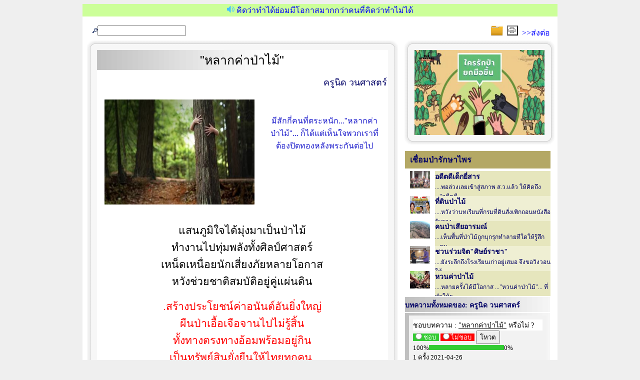

--- FILE ---
content_type: text/html; charset=windows-874
request_url: http://lookforest.com/00_newlook/article_person.php?id_send=739
body_size: 7169
content:



<!DOCTYPE html PUBLIC "-//W3C//DTD XHTML 1.0 Transitional//EN" "http://www.w3.org/TR/xhtml1/DTD/xhtml1-transitional.dtd">
<html xmlns="http://www.w3.org/1999/xhtml">
<head>
<meta http-equiv="Content-Type" content="text/html; charset=windows-874" />

<meta http-equiv="Content-Type" content="text/html; charset=utf-8" />
<meta name="AUTHOR" content="Look Forest Group">
<meta name="KEYWORDS" content="วนศาสตร์, ป่าไม้, อนุรักษ์, ทรัพยากร, สมาคม, สมาคมศิษย์เก่าวนศาสตร์, ธรรมชาติ, ความหลากหลาย, ทางชีวภาพ, bio, biodiveristy, forestry alumni, forestry">
<meta name="DESCRIPTION" content="กลุ่มสมาชิกที่สนใจการพัฒนาด้านป่าไม้ สิ่งแวดล้อม การจัดทำสื่อสร้างสรรค์ การถ่ายภาพธรรมชาติ">

<! link rel="stylesheet" href="indexstyle.css" type="text/css" />
<link rel="stylesheet" href="global.css" type="text/css" />

<title>Look Forest Group</title>

<script language="JavaScript1.2" type="text/javascript">
function disableselect(e){
return false
}
function reEnable(){
return true
}
//if IE4+
document.onselectstart=new Function ("return false")
//if NS6
if (window.sidebar){
document.onmousedown=disableselect
document.onclick=reEnable
}


</script>

<script>
<!--
//Hide URL Script

function hidestatus() { 
window.status=''; 
return true; 
} 
document.onmouseover = hidestatus; 
document.onmousedown = hidestatus; 
document.onmouseout = hidestatus;

<!--
//Disable right mouse click Script
//By Maximus (maximus@nsimail.com) w/ mods by DynamicDrive
//For full source code, visit http://www.dynamicdrive.com

var message="Function Disabled!";

function clickIE4(){
if (event.button==2){
alert(message);
return false;
}
}

function clickNS4(e){
if (document.layers||document.getElementById&&!document.all){
if (e.which==2||e.which==3){
alert(message);
return false;
}
}
}

if (document.layers){
document.captureEvents(Event.MOUSEDOWN);
document.onmousedown=clickNS4;
}
else if (document.all&&!document.getElementById){
document.onmousedown=clickIE4;
}

//document.oncontextmenu=new Function("alert(message);return false")
document.oncontextmenu=new Function(";return false")

// --> 
</script>

<style type="text/css">
<!--
body {
	background-color: #EFEFEF;
}
-->
</style>


</head>

<body>



<div id="container">
<!============================>

<!==> 
<div style="width:950px;overflow:hidden;">
<table border="0" cellpadding="0" cellspacing="0"  id="content_frame" nowrap="nowrap" >
	<tr>
	<td colspan="2">&nbsp;<br>

	<div style="float:left;margin-left:20px;">	
                        <form action="article_person_all.php?f_search=" method="post" name="f1">
                            <img src="module/photo/album/images/search_g.gif" border="0"/><input name="f_search" type="text" id="f_search" value="" size="20" />
						</form>
	</div>	

	<div style="float: right;margin-right:20px;">	

<a href='menu/menu_tab/menu_tab_artcile.php' class='style1' target='_self'><img src='images/icons/folder1.jpg' width=25 height=20 border=0 title='คอลัมน์บทความ'></a>&nbsp;&nbsp;<input type="submit" id="Button1" onclick="window.print();return false;" name="Button1" value="" style="width:22px;height:20px;background-image:url(print_icon.jpg);" >&nbsp;	
<a href="article_person.php?id_send=739&forward=ok" class="style1">>>ส่งต่อ</a>	

</div>	


</td>
</tr> 
<div style=" text-align:center; background-color: #CF9; color: #00F">


<img src="module/person/images/speaker-256.gif" width=15  />
  คิดว่าทำได้ย่อมมีโอกาสมากกว่าคนที่คิดว่าทำไม่ได้
</div>

<tr>
<td>

</td>
</tr>



<tr>
<td width="630" valign="top" style="overflow:hidden;">
<!===============Main Left TD ===================>
  <table border="0" cellpadding="0" cellspacing="0" id="tab7" style="width:630px;">
    <tr>
      <td id="tab7_topLeft">&nbsp;</td>
      <td id="tab7_topBorder">&nbsp;</td>
      <td id="tab7_topRight">&nbsp;</td>
    </tr>
    <tr>
      <td id="tab7_leftBorder">&nbsp;</td>
      <td id="tab7_text">
<!+++++++++++++++++++++++++++++++++++++++++>	  



<div  style="width:580px;margin:10px 0px 10px5px;text-align:center;font-size:25px;background-image:url(images/bg/grey_white335.gif);background-repeat: repeat-y">
&quot;หลากค่าป่าไม้&quot;</div>

<div  style="width:580px;margin:10px 10px 20px 0px;text-align:right;font-size:18px;">
<a href="article_person_all.php?f_search=ครูนิด วนศาสตร์" target="_self" class="style3">
ครูนิด วนศาสตร์</a></div>
<div id="left" style="margin-left:10px;">
	<div style="float:left;width:330px;margin-left:5px;">
	<img src='http://lookforest.com/00_newlook/images/article_pict/art_739_2601.jpg' width='300' height='210' >	</div !pictquote>

	<div style="float:left;width:220px;color:#1a1acb;text-align:center;margin-top:30px; \">
	มีสักกี่คนที่ตระหนัก..."หลากค่าป่าไม้"... ก็ได้แต่เห็นใจพวกเราที่ต้องปิดทองหลังพระกันต่อไป	</div !pictquote>
</div>

<div  style="width:580px;margin:0px 0px 10px 0px; " !filler>&nbsp;</div !filler>

<div  style="width:580px;margin:0px 0px 10px 0px; ">
<p>
<p class="MsoNormal" align="center" style="margin-bottom: 0in; text-align: center; line-height: normal; background-image: initial; background-position: initial; background-size: initial; background-repeat: initial; background-attachment: initial; background-origin: initial; background-clip: initial;"><span style="font-family: &quot;TH Sarabun New&quot;, sans-serif; font-size: 16pt;">แสนภูมิใจได้มุ่งมาเป็นป่าไม้</span><br><span style="font-family: &quot;TH Sarabun New&quot;, sans-serif; font-size: 16pt;">ทำงานไปทุ่มพลังทั้งศิลป์ศาสตร์</span><br><span style="font-family: &quot;TH Sarabun New&quot;, sans-serif; font-size: 16pt;">เหน็ดเหนื่อยนักเสี่ยงภัยหลายโอกาส</span><br><span style="font-family: &quot;TH Sarabun New&quot;, sans-serif; font-size: 16pt;">หวังช่วยชาติสมบัติอยู่คู่แผ่นดิน</span></p>

<p class="MsoNormal" align="center" style="margin-bottom: 0in; text-align: center; line-height: normal; background-image: initial; background-position: initial; background-size: initial; background-repeat: initial; background-attachment: initial; background-origin: initial; background-clip: initial;"><span style="color: red; font-family: &quot;TH Sarabun New&quot;, sans-serif; font-size: 16pt;">.</span><span lang="TH" style="color: red; font-family: &quot;TH Sarabun New&quot;, sans-serif; font-size: 16pt;">สร้างประโยชน์ค่าอนันต์อันยิ่งใหญ่</span><br><span style="color: red; font-family: &quot;TH Sarabun New&quot;, sans-serif; font-size: 16pt;">ผืนป่าเอื้อเจือจานไปไม่รู้สิ้น</span><br><span style="color: red; font-family: &quot;TH Sarabun New&quot;, sans-serif; font-size: 16pt;">ทั้งทางตรงทางอ้อมพร้อมอยู่กิน</span><br><span style="color: red; font-family: &quot;TH Sarabun New&quot;, sans-serif; font-size: 16pt;">เป็นทรัพย์สินยั่งยืนให้ไทยทุกคน</span><span style="color: rgb(5, 5, 5); font-family: &quot;TH Sarabun New&quot;, sans-serif; font-size: 16pt;">&nbsp;</span></p>

<p class="MsoNormal" align="center" style="margin-bottom: 0in; text-align: center; line-height: normal; background-image: initial; background-position: initial; background-size: initial; background-repeat: initial; background-attachment: initial; background-origin: initial; background-clip: initial;"><span style="color: rgb(5, 5, 5); font-family: &quot;TH Sarabun New&quot;, sans-serif; font-size: 16pt;">.</span><span lang="TH" style="color: rgb(5, 5, 5); font-family: &quot;TH Sarabun New&quot;, sans-serif; font-size: 16pt;">ปัจจัยสี่ที่พึ่งเหล่าปวงชาวบ้าน</span><br><span style="color: rgb(5, 5, 5); font-family: &quot;TH Sarabun New&quot;, sans-serif; font-size: 16pt;">เป็นหยูกยาทั้งอาหารอันมากล้น</span><br><span style="color: rgb(5, 5, 5); font-family: &quot;TH Sarabun New&quot;, sans-serif; font-size: 16pt;">เครื่องนุ่งห่มบ้านอาศัยสบายตน</span><br><span style="color: rgb(5, 5, 5); font-family: &quot;TH Sarabun New&quot;, sans-serif; font-size: 16pt;">กั้นลมฝนผจญหนาวเร่าร้อนไป</span></p>

<p class="MsoNormal" align="center" style="margin-bottom: 0in; text-align: center; line-height: normal; background-image: initial; background-position: initial; background-size: initial; background-repeat: initial; background-attachment: initial; background-origin: initial; background-clip: initial;"><span style="color: red; font-family: &quot;TH Sarabun New&quot;, sans-serif; font-size: 16pt;">.</span><span lang="TH" style="color: red; font-family: &quot;TH Sarabun New&quot;, sans-serif; font-size: 16pt;">เศรษฐกิจพารุ่งเรืองประเทืองคน</span><br><span style="color: red; font-family: &quot;TH Sarabun New&quot;, sans-serif; font-size: 16pt;">ทั้งรวยจนได้ล้นเหลือจากเนื้อไม้</span><br><span style="color: red; font-family: &quot;TH Sarabun New&quot;, sans-serif; font-size: 16pt;">อีกกิ่งก้านดอกผลจนรากใบ</span><br><span style="color: red; font-family: &quot;TH Sarabun New&quot;, sans-serif; font-size: 16pt;">สมุนไพรใช้หลายทางสร้างเงินตรา</span><span style="color: rgb(5, 5, 5); font-family: &quot;TH Sarabun New&quot;, sans-serif; font-size: 16pt;">&nbsp;</span></p>

<p class="MsoNormal" align="center" style="margin-bottom: 0in; text-align: center; line-height: normal; background-image: initial; background-position: initial; background-size: initial; background-repeat: initial; background-attachment: initial; background-origin: initial; background-clip: initial;"><span style="color: rgb(5, 5, 5); font-family: &quot;TH Sarabun New&quot;, sans-serif; font-size: 16pt;">.</span><span lang="TH" style="color: rgb(5, 5, 5); font-family: &quot;TH Sarabun New&quot;, sans-serif; font-size: 16pt;">สังคมไทยได้พึ่งพาป่าหลายด้าน</span><br><span style="color: rgb(5, 5, 5); font-family: &quot;TH Sarabun New&quot;, sans-serif; font-size: 16pt;">คู่ตำนานกษัตริย์ชาติศาสนา</span><br><span style="color: rgb(5, 5, 5); font-family: &quot;TH Sarabun New&quot;, sans-serif; font-size: 16pt;">ประเพณีวัฒนธรรมน้อมนำพา</span><br><span style="color: rgb(5, 5, 5); font-family: &quot;TH Sarabun New&quot;, sans-serif; font-size: 16pt;">ภูมิปัญญาบรรพชนมากล้นยิ่ง</span><span style="color: rgb(5, 5, 5); font-family: &quot;TH Sarabun New&quot;, sans-serif; font-size: 16pt;">&nbsp;</span></p>

<p class="MsoNormal" align="center" style="margin-bottom: 0in; text-align: center; line-height: normal; background-image: initial; background-position: initial; background-size: initial; background-repeat: initial; background-attachment: initial; background-origin: initial; background-clip: initial;"><span style="color: red; font-family: &quot;TH Sarabun New&quot;, sans-serif; font-size: 16pt;">.</span><span lang="TH" style="color: red; font-family: &quot;TH Sarabun New&quot;, sans-serif; font-size: 16pt;">สิ่งแวดล้อมป่าเอื้อให้ไม่เคยขาด</span><br><span style="color: red; font-family: &quot;TH Sarabun New&quot;, sans-serif; font-size: 16pt;">ช่วยอากาศดินน้ำมีดีหลายสิ่ง</span><br><span style="color: red; font-family: &quot;TH Sarabun New&quot;, sans-serif; font-size: 16pt;">ลดโลกร้อนคนอยู่ได้สบายจริง</span><br><span style="color: red; font-family: &quot;TH Sarabun New&quot;, sans-serif; font-size: 16pt;">แหล่งพึ่งพิงเพื่อสัตว์ป่าสถาพร</span><span style="color: rgb(5, 5, 5); font-family: &quot;TH Sarabun New&quot;, sans-serif; font-size: 16pt;">&nbsp;</span></p>

<p class="MsoNormal" align="center" style="margin-bottom: 0in; text-align: center; line-height: normal; background-image: initial; background-position: initial; background-size: initial; background-repeat: initial; background-attachment: initial; background-origin: initial; background-clip: initial;"><span style="color: rgb(5, 5, 5); font-family: &quot;TH Sarabun New&quot;, sans-serif; font-size: 16pt;">.</span><span lang="TH" style="color: rgb(5, 5, 5); font-family: &quot;TH Sarabun New&quot;, sans-serif; font-size: 16pt;">เพียงต้องทนผจญไปภัยนานา</span><br><span style="color: rgb(5, 5, 5); font-family: &quot;TH Sarabun New&quot;, sans-serif; font-size: 16pt;">ทำลายป่าพาเสียหายไม่หยุดหย่อน</span><br><span style="color: rgb(5, 5, 5); font-family: &quot;TH Sarabun New&quot;, sans-serif; font-size: 16pt;">สารพันหลากปัจจัยให้อาวรณ์</span><br><span style="color: rgb(5, 5, 5); font-family: &quot;TH Sarabun New&quot;, sans-serif; font-size: 16pt;">ภัยมนุษย์สุดอาทรเดือดร้อนหนัก</span><span style="color: rgb(5, 5, 5); font-family: &quot;TH Sarabun New&quot;, sans-serif; font-size: 16pt;">&nbsp;</span></p>









<p class="MsoNormal" align="center" style="margin-bottom: 0in; text-align: center; line-height: normal; background-image: initial; background-position: initial; background-size: initial; background-repeat: initial; background-attachment: initial; background-origin: initial; background-clip: initial;"><span style="color: red; font-family: &quot;TH Sarabun New&quot;, sans-serif; font-size: 16pt;">.</span><span lang="TH" style="color: red; font-family: &quot;TH Sarabun New&quot;, sans-serif; font-size: 16pt;">ทุกข์มากด้านยังหาญกล้าฝ่าฟันไป</span><br><span style="color: red; font-family: &quot;TH Sarabun New&quot;, sans-serif; font-size: 16pt;">รักษ์สมบัติของชาติไว้ได้ประจักษ์</span><br><span style="color: red; font-family: &quot;TH Sarabun New&quot;, sans-serif; font-size: 16pt;">พร้อมปิดทองหลังพระไปด้วยใจรัก</span><br><span style="color: red; font-family: &quot;TH Sarabun New&quot;, sans-serif; font-size: 16pt;">น้อยคนนักเห็นคุณค่าป่าไม้เรา</span></p><p class="MsoNormal" align="right" style="margin-bottom: 0in; text-align: right; line-height: normal; background-image: initial; background-position: initial; background-size: initial; background-repeat: initial; background-attachment: initial; background-origin: initial; background-clip: initial;"><span style="color: rgb(5, 5, 5); font-family: &quot;TH Sarabun New&quot;, sans-serif; font-size: 16pt;">.</span><span lang="TH" style="color: rgb(5, 5, 5); font-family: &quot;TH Sarabun New&quot;, sans-serif; font-size: 16pt;">ครูนิด
วนศาสตร์(ชมรมสีเสียดแก่น)</span><br><a href="http://www.lookforest.com/?fbclid=IwAR03VFWt3CYm5xJo_j0u5P8HlDPpAzPokO166Y1iaFfcv8ede0dtwLDdF-0" target="_blank" style="font-family: &quot;TH Sarabun New&quot;, sans-serif; font-size: 16pt;"><span style="mso-fareast-font-family:&quot;Times New Roman&quot;;
color:blue;border:none windowtext 1.0pt;mso-border-alt:none windowtext 0in;
padding:0in;mso-bidi-language:TH">www.lookforest.com</span></a></p><p class="MsoNormal" align="center" style="margin-bottom: 0in; text-align: center; line-height: normal; background-image: initial; background-position: initial; background-size: initial; background-repeat: initial; background-attachment: initial; background-origin: initial; background-clip: initial;">



</p><p class="MsoNormal" align="right" style="text-align:right"><span style="font-size:
16.0pt;line-height:115%;font-family:&quot;Angsana New&quot;,serif;mso-ascii-theme-font:
major-bidi;mso-hansi-theme-font:major-bidi;mso-bidi-theme-font:major-bidi">&nbsp;</span></p>





 </p>
<div style="text-align:center;font-size:12px;">
<img src='http://lookforest.com/00_newlook/images/article_pict/art_739_2599.jpg' width='180' height='140' ><br>Last updated: 2020-10-27 11:02:59
<div style="text-align:left;font-size:12px;" !ส่งต่อ>
<form action="?id_send=739" method="post"><input name="forward" type="submit" value="ส่งต่อ" /></form>
</div>
</div>
<hr size="2">
</div >


<div style="text-align:center;font-size:12px;" >
  <!	+++++++++++++++++++++++++++++++++++>
<div style="text-align:left; color: #003366">
		  		   <!+++++++++++++++++++++++++++>
<div><b>บทความที่เกี่ยวข้อง</b></div>			
            <a href="article_person.php?id_send=1034" class="style1">
<li>ที่ดินป่าไม้</li></a>
						<a href="article_person.php?id_send=1033" class="style1">
<li>คนป่าเสียอารมณ์</li></a>
						<a href="article_person.php?id_send=1027" class="style1">
<li>ชวนร่วมจิต&quot;ศิษย์ราชา&quot;</li></a>
						<a href="article_person.php?id_send=1025" class="style1">
<li>หวนค่าป่าไม้</li></a>
						<a href="article_person.php?id_send=1024" class="style1">
<li>&quot;ทิดป๋อง&quot;ปองที่ป่า</li></a>
							
 </div>                                 
<!	+++++++++++++++++++++++++++++++++++></div>

<hr size="2">
</div>

<!+++++++++++++++++++++++++++++++++++++++++>	  
<! 						Comment 															>
<!+++++++++++++++++++++++++++++++++++++++++>	  
<div  style="width:580px;margin:0px 0px 10px 0px; ">

<div style="float:left;width:575px; height:250px; background-color:#FFFFFF" !input>
		<div style="width:575px;margin: 10px 0px 0px -10px;" >
<!=================================================>

<table border="0" cellpadding="0" cellspacing="0"  id="tab5" style="width:575px;">
			  <tr>
				<td id="tab5_topLeft"></td>
				<td id="tab5_topBorder"><img src="images/icons/mailbox_blue.gif"> @ <span style='background-color:#ffffff'>&quot;หลากค่าป่าไม้&quot;</span> </td>
				<td id="tab5_topRight"></td>
			  </tr>
			  <tr>
				<td id="tab5_leftBorder">&nbsp;</td>
				<td id="tab5_text">

					<div  style="width:500px;height:150px; vertical-align:top; text-align:right;  overflow:hidden;">
<!==========================================>
<div>
										  <form action="" method="post">
                                              <div><img src='images/icons/icon_32x32_links.gif' title='link to website'>											  <input name="f_link" type="text" onfocus="if (this.value=='ลิงค์') this.value = ''"  onblur="if (this.value=='') this.value = 'ลิงค์' "value="ลิงค์" id="f_link" style="width:450px; margin-bottom:5px;" title="http://......" /><br>
											  <img src='images/icons/pencil_black.gif' title='your messages'>                                              <textarea name="f_comment_add"  id="f_comment_add" onfocus="if (this.value=='ข้อความ') this.value = ''"  onblur="if (this.value=='') this.value = 'ข้อความ' " style="width:450px;height:50px; vertical-align: text-top;" title="โปรดกรอกข้อความ">ข้อความ</textarea><br>
                                              <img src='images/icons/name.jpg' title='input your name'><input name="f_guest_name" type="text" onfocus="if (this.value=='นามผู้ส่ง') this.value = ''"  onblur="if (this.value=='') this.value = 'นามผู้ส่ง' "  id="100" value="นามผู้ส่ง" style="width:100px;" />
                                                    <select name="f_add_com" size="1" id="f_add_com" style="width:200px" >
                                                        <option selected="selected"  value="x">โปรดเลือกบันทึกก่อน Submit</option>
                                                        <option value="ok">O: บันทึก </option>
														<option value="xx">X: ยกเลิก </option>
                                                    </select><input type="submit" name="Submit3" value="Submit" />
                                                                                            </form>
<!==========================================>
					</div>
				</td>
				<td id="tab5_rightBorder">&nbsp;</td>
			  </tr>
			  <tr>
				<td id="tab5_bottomLeft" >&nbsp;</td>
				<td id="tab5_bottomBorder" >&nbsp;
								
				</td>
				<td id="tab5_bottomRight" >&nbsp;</td>
			  </tr>
			</table>
<!============================================================>			
		
		</div>

</div !input>

<div style="float:left;width:530px; margin:0px 50px 0px 20px; background-image:url(images/bg/border_trees.jpg); background-position:right; background-repeat:no-repeat;">
<img src="images/icons/comment.jpg" />
</div>
<div style="float:left;width:550px; ">
  <div style='margin: 0px 0px 0px 30px ; border-bottom:dashed; border-bottom-width:1px; border-bottom-color:#3366CC;background-color:;'>เชิญท่านเป็นบุคคลแรกที่แสดงความคิดเห็นเกี่ยวกับบทความ <u>&quot;หลากค่าป่าไม้&quot;</u> </div></div></div>
<!+++++++++++++++++++++++++++++++++++++++++>	  

      </td>
      <td id="tab7_rightBorder">&nbsp;</td>
    </tr>
    <tr>
      <td id="tab7_bottomLeft">&nbsp;</td>
      <td id="tab7_bottomBorder">&nbsp;</td>
      <td id="tab7_bottomRight">&nbsp;</td>
    </tr>
  </table>


<!===============Main Left TD ===================>
</td>
<td width="320" valign="top">

<!===============Main Right TD ===================>
<div style="width:320px;overflow:hidden;">
  <table border="0" cellpadding="0" cellspacing="0" id="tab7" style="width:308px;">
    <tr>
      <td id="tab7_topLeft">&nbsp;</td>
      <td id="tab7_topBorder">&nbsp;</td>
      <td id="tab7_topRight">&nbsp;</td>
    </tr>
    <tr>
      <td id="tab7_leftBorder">&nbsp;</td>
      <td id="tab7_text"><!+++++++++++++++++++++++++++++++++++++++++>
          <img src='http://lookforest.com/00_newlook/images/article_pict/art_739_2598.jpg' width='260' height='170' >          <!+++++++++++++++++++++++++++++++++++++++++>      </td>
      <td id="tab7_rightBorder">&nbsp;</td>
    </tr>
    <tr>
      <td id="tab7_bottomLeft">&nbsp;</td>
      <td id="tab7_bottomBorder">&nbsp;</td>
      <td id="tab7_bottomRight">&nbsp;</td>
    </tr>
  </table>
  <!	+++++++++++++++++++++++++++++++++++>
  <!DOCTYPE html PUBLIC "-//W3C//DTD XHTML 1.0 Transitional//EN" "http://www.w3.org/TR/xhtml1/DTD/xhtml1-transitional.dtd">
<html xmlns="http://www.w3.org/1999/xhtml">
<head>
<meta http-equiv="Content-Type" content="text/html; charset=windows-874" />
<title>Untitled Document</title>
</head>

<body>
  <div style="width:320px;margin-left:10px;">
        <!+++++++++++++++++++++++++++>
    <div style="float:left;width:281px;margin:0px 0px 5px 0px;padding:5px 0px 5px 10px; background-color:#b4a865;color:#ffffff;font-size:16px;"><a href="article_person_all.php?f_search=เชื่อมป่ารักษาไพร" class="style3"> <b>  เชื่อมป่ารักษาไพร</b></a></div>
    <!+++++++++++++++++++++++++++>
    <div style="width:320px;margin-left:15px;" !filler>&nbsp;</div !filler>
        <div style="float:left;width:50px;height:50px;margin-left:10px;"> 
	<a href="article_person.php?id_send=1036" class="style3">
	<img src='http://lookforest.com/00_newlook/images/article_pict/art_1036_3637.jpg' width='40' height='35' > 
	</a>
	</div>
    <div style="float:left;width:231px;height:50px; margin-right:20px;overflow:hidden;font-size:14px;background-color:#e6e6bd"> <a href="article_person.php?id_send=1036" class="style3"> <b>อดีตดีเด็กยี่สาร</b><br><font style='font-size:12px' >....พอล่วงเลยเข้าสู่สภาพ ส.ว.แล้ว ให้คิดถึง ..."อดีตดี....</font> </a> </div>
        <div style="float:left;width:50px;height:50px;margin-left:10px;"> 
	<a href="article_person.php?id_send=1034" class="style3">
	<img src='http://lookforest.com/00_newlook/images/article_pict/art_1034_3629.jpg' width='40' height='35' > 
	</a>
	</div>
    <div style="float:left;width:231px;height:50px; margin-right:20px;overflow:hidden;font-size:14px;background-color:#efefd3"> <a href="article_person.php?id_send=1034" class="style3"> <b>ที่ดินป่าไม้</b><br><font style='font-size:12px' >....หวังว่าบทเรียนที่กรมที่ดินสั่งเพิกถอนหนังสือรับรอง....</font> </a> </div>
        <div style="float:left;width:50px;height:50px;margin-left:10px;"> 
	<a href="article_person.php?id_send=1033" class="style3">
	<img src='http://lookforest.com/00_newlook/images/article_pict/art_1033_3626.jpg' width='40' height='35' > 
	</a>
	</div>
    <div style="float:left;width:231px;height:50px; margin-right:20px;overflow:hidden;font-size:14px;background-color:#e6e6bd"> <a href="article_person.php?id_send=1033" class="style3"> <b>คนป่าเสียอารมณ์</b><br><font style='font-size:12px' >....เห็นพื้นที่ป่าไม้ถูกบุกรุกทำลายทีใดให้รู้สึก ...คน....</font> </a> </div>
        <div style="float:left;width:50px;height:50px;margin-left:10px;"> 
	<a href="article_person.php?id_send=1027" class="style3">
	<img src='http://lookforest.com/00_newlook/images/article_pict/art_1027_3611.jpg' width='40' height='35' > 
	</a>
	</div>
    <div style="float:left;width:231px;height:50px; margin-right:20px;overflow:hidden;font-size:14px;background-color:#efefd3"> <a href="article_person.php?id_send=1027" class="style3"> <b>ชวนร่วมจิต&quot;ศิษย์ราชา&quot;</b><br><font style='font-size:12px' >....ยังระลึกถึงโรงเรียนเก่าอยู่เสมอ จึงขอวิงวอนให้... ....</font> </a> </div>
        <div style="float:left;width:50px;height:50px;margin-left:10px;"> 
	<a href="article_person.php?id_send=1025" class="style3">
	<img src='http://lookforest.com/00_newlook/images/article_pict/art_1025_3601.jpg' width='40' height='35' > 
	</a>
	</div>
    <div style="float:left;width:231px;height:50px; margin-right:20px;overflow:hidden;font-size:14px;background-color:#e6e6bd"> <a href="article_person.php?id_send=1025" class="style3"> <b>หวนค่าป่าไม้</b><br><font style='font-size:12px' >....หลายครั้งได้มีโอกาส ..."หวนค่าป่าไม้"... ที่ทำให้ร....</font> </a> </div>
      </div !>
  <!	+++++++++++++++++++++++++++++++++++>
  <div style="float:left;width:290px;height:25px;margin:2px 0px 0px 10px;padding-top:5px;background-image:url(images/bg/grey_white335.gif);font-size:14px;" !all article/>
  <a href="article_person_all.php?f_search=ครูนิด วนศาสตร์" target="_self" class="style3"><b>บทความทั้งหมดของ:&nbsp;ครูนิด วนศาสตร์</b></a> </div !all article>
<!	+++++++++++++++++++++++++++++++++++>

</body>
</html>

  <!	**********************Poll*************************>
  <div style="float:left;width:290px;margin:2px 0px 0px 10px; padding-top:5px;background-image:url(images/bg/grey_white335.gif);font-size:14px;text-align:center;" !poll/>
  <iframe name="poll_yes" id="poll_yes" style="width:275px;height:130px" src="poll_yes.php?id_send=739&amp;object_send=article&amp;object_title=&quot;หลากค่าป่าไม้&quot;" scrolling="No" frameborder="0">Your browser does not support inline frames or is currently configured not to display inline frames.</iframe>
</div !poll>
<!	***********************************************>

<!	**********************กระทู้*************************>

<div id="right" style="width:290px;margin:2px 0px 0px 10px; padding-top:5px;font-size:14px;text-align:left;" />

                                   <! 6=============>
            <div id="tab4_4" style="width:295px;margin-top:10px">
              <table border="0" cellpadding="0" cellspacing="0" id="tab4_4" style="width:280px;">
                <tr>
                  <td id="tab4_4_topLeft"></td>
                  <td id="tab4_4_topBorder">
				  
				  <a href="module/postnews/postnews.php" target="_self" class="style1" title="ดูเรื่องเต็ม">
				  <font style=" font-size:12px; color:#FFFFFF">Daily Post: ต้นนี้อยู่ที่..</font>
				  </a>
				  
				  </td>
                  <td id="tab4_4_topRight"></td>
                </tr>
                <tr>
                  <td id="tab4_4_leftBorder">&nbsp;</td>
                  <td id="tab4_4_text"><!======>
                      <!===============>




<div style=" overflow:hidden; text-align:left">
<a href='module/postnews/postnews.php' target='_self' class='style1'>
<img src="images/post_pict/post_208320170416112121.jpg" height="180" border="0" title="Click to see more"/>
</a>
</div>

<div style="font-size:12px; padding:5px;">
ต้นนี้อยู่ที่ประเทศเยเมน สวยดีคล้ายเห็ดยักษ์ ที่จริงแล้วหากเราตัดแต่งไม้สนทะเลหรือต้นไทรให้เป็นรูปทรงนี้ก็น่าจะได้นะครับ ฝากรุกขกรช่วยด้วย...<br><a href='module/postnews/postnews.php' target='_self' class='style1'><img src='images/icons/more1.gif' border='0'  title='read more'/> </a></div>

                    <!======>
                  </td>
                  <td id="tab4_4_rightBorder">&nbsp;</td>
                </tr>
                <tr>
                  <td id="tab4_4_bottomBorder" colspan="3"></td>
                </tr>
              </table>
            </div>
            <!=6 Right END======>
</div>


<div id="right" style="width:290px;margin:0px 0px 0px 10px; padding-top:0px;font-size:14px;text-align:center;" />

<!DOCTYPE html PUBLIC "-//W3C//DTD XHTML 1.0 Transitional//EN" "http://www.w3.org/TR/xhtml1/DTD/xhtml1-transitional.dtd">
<html xmlns="http://www.w3.org/1999/xhtml">
<head>
<meta http-equiv="Content-Type" content="text/html; charset=windows-874" />
<title>Look Forest Group</title>
</head>
<body>
            <! PLANT>
          <div id="tab4" style="margin-top:0px">
            <table border="0" cellpadding="0" cellspacing="0" id="tab4_3" style="width:280px;">
              <tr>
                <td id="tab4_topLeft"></td>
                <td id="tab4_topBorder"><font id="gal">สถิติ:</font><font style="font-size:12px">&nbsp;&quot;หลากค่าป่าไม้&...</font></td>
                <td id="tab4_topRight"></td>
              </tr>
              <tr>
                <td id="tab4_leftBorder">&nbsp;</td>
                <td id="tab4_text"><!======>


<!+++++++++++++++++++++++++++++++++++++++++++++>
<div style=" font-size:14px">
<table >

<tr><td width="100">&nbsp;</td><td align="right" width="50">ทั้งหมด</td><td align="right" width="50">วานนี้</td><td align="right" width="50">วันนี้</td></tr>

<tr><td>ผู้ชม</td><td align="right">731</td><td align="right" >1</td><td align="right">1</td></tr>



<tr><td>คลิ๊ก</td><td align="right">732</td><td align="right" >1</td><td align="right">1</td></tr>


<tr><td>คลิ๊กต่อผู้ชม</td><td align="right">1</td><td align="right" >1</td><td align="right">1</td></tr>

<tr><td colspan="4"> <div style=" font-size:10px; text-align:right">วันนี้:2026-01-19/ล่าสุด:2026-01-18</div></td></tr>

</table>
</div>
<!+++++++++++++++++++++++++++++++++++++++++++++>
</td>
                <td id="tab4_rightBorder">&nbsp;</td>
              </tr>
              <tr>
                <td id="tab4_bottomBorder" colspan="3"></td>
              </tr>
            </table>
			</div>

</body>
</html>
</div>


<div id="right" style="width:290px;margin:0px 0px 0px 10px; padding:0px 0px 0px 7px;font-size:14px;text-align:center;" />

<a href="article_person_all.php" class="style1">
<img src="asset/pict/article_g.png" width=281 height=180 />
<br />บทความทั้งหมด
</a>

</div>


<!	***********************************************>		
<!	***********************************************>	

<!===============END Main RightTD ===================>
</td>
</tr>


<tr>
<td colspan="2">
<br /><br /><br />
<!===============BottomTD ===================>
	
<!--

<!DOCTYPE html PUBLIC "-//W3C//DTD XHTML 1.0 Transitional//EN" "http://www.w3.org/TR/xhtml1/DTD/xhtml1-transitional.dtd">
<html xmlns="http://www.w3.org/1999/xhtml">
<head>
<meta http-equiv="Content-Type" content="text/html; charset=windows-874" />
<title>Look Forest Group</title>
</head>
<body>
            <! PLANT>
          <div id="tab4" style="width:310px;margin-top:20px">
            <table border="0" cellpadding="0" cellspacing="0" id="tab4_3" style="width:310px;">
              <tr>
                <td id="tab4_topLeft"></td>
                <td id="tab4_topBorder"><font id="gal">สถิติการเข้าชมหน้านี้ :</font></td>
                <td id="tab4_topRight"></td>
              </tr>
              <tr>
                <td id="tab4_leftBorder">&nbsp;</td>
                <td id="tab4_text"><!======>


<!+++++++++++++++++++++++++++++++++++++++++++++>
<div style=" font-size:14px">
<table >

<tr><td width="100">&nbsp;</td><td align="right" width="50">ทั้งหมด</td><td align="right" width="50">วานนี้</td><td align="right" width="50">วันนี้</td></tr>

<tr><td>ผู้ชม</td><td align="right">731</td><td align="right" >1</td><td align="right">1</td></tr>

<tr><td>คลิ๊ก</td><td align="right">732</td><td align="right" >1</td><td align="right">1</td></tr>


<tr><td>คลิ๊กต่อผู้ชม</td><td align="right">1</td><td align="right" >1</td><td align="right">1</td></tr>

<tr><td colspan="4"> <div style=" font-size:10px; text-align:right">วันนี้:2026-01-19/ล่าสุด:2026-01-18</div></td></tr>

</table>
</div>
<!+++++++++++++++++++++++++++++++++++++++++++++>
</td>
                <td id="tab4_rightBorder">&nbsp;</td>
              </tr>
              <tr>
                <td id="tab4_bottomBorder" colspan="3"></td>
              </tr>
            </table>
			</div>

</body>
</html>
-->
<!DOCTYPE html PUBLIC "-//W3C//DTD XHTML 1.0 Transitional//EN" "http://www.w3.org/TR/xhtml1/DTD/xhtml1-transitional.dtd">
<html xmlns="http://www.w3.org/1999/xhtml">
<head>
<meta http-equiv="Content-Type" content="text/html; charset=windows-874" />
<title>LFG</title>
</head>

<body>

<div style="width:100%;height:90px; background-color:#e9e9e9; ">

<table width="100%">
<tr>
<td align="center" colspan="2">

					<table  border="0" cellspacing="0" cellpadding="4" align="center" style=" font-size:12px"><tr><td><a href="http://www.lookforest.com" target="_top">www.lookforest.com</a></td><td>|</td><td><a href="module/person/Frame_1.php?choice=11" target="_parent">บทความ</a></td><td>|</td><td><a href="module/person/Frame_1.php?choice=35" target="_parent">โปรแกรมคาร์บอนต้นไม้</a></td><td>|</td><td><a href="module/spdict/Frame_2.php?choice=11" target="_parent">ฐานข้อมูลชีวภาพ</a></td><td>|</td><td><a href="../FFbase/Frame_db.php?choice=91" target="_parent">เครือข่ายฟาร์มป่าไม้</a></td><td>|</td><td><a href="module/person/Frame_1.php?choice=23" target="_parent">ติดต่อบรรณาธิการ</a></td></tr></table>   
 
</td>


<tr>

<td>

<div style=" float:left">
<img src="../asset/logo/logo_LF_trans.gif" border="0" height=50 > 
</div>

<div style=" float:left; margin-top:10px; font-size:12px; font-weight:bold">
Powered by: LOOK FOREST GROUP

		<div style=" margin-top:0px; font-size:10px; font-weight: 100">
		23/1 ซอยรัชดาภิเษก 64 แขวงบางซื่อ เขตบางซื่อ กทม.
		</div>

</div>


</td>

<td valign="top" align="right" style="font-size:12px; width:450px;">

Clicks:&nbsp;<div style="display: inline-table; width:100px; text-align:center; background-color:#a3a3a3; color:#FFFFFF; font-size:14px; font-weight:bolder">
732</div>
<br/>

Your IP-Address:&nbsp;3.128.30.169/ Users:&nbsp;<div style="display:inline-table;width:100px; text-align:center; background-color:#a3a3a3; color:#FFFFFF; font-size:14px; font-weight:bolder; margin-top:1px;">
731</div>
<br/>
 </td>
 </tr>

</table>


  

</div>



</body>
</html>
<!===============BottomTD ===================>

</td>
</tr>




</table>

</div>		  
          <!========main ==========>
       
 	 </div>		
<!========container====================>

</body>
</html>


--- FILE ---
content_type: text/html; charset=windows-874
request_url: http://lookforest.com/00_newlook/poll_yes.php?id_send=739&object_send=article&object_title=%22%CB%C5%D2%A1%A4%E8%D2%BB%E8%D2%E4%C1%E9%22
body_size: 660
content:
<!DOCTYPE html PUBLIC "-//W3C//DTD XHTML 1.0 Transitional//EN" "http://www.w3.org/TR/xhtml1/DTD/xhtml1-transitional.dtd">
<html xmlns="http://www.w3.org/1999/xhtml">
<head>
<meta http-equiv="Content-Type" content="text/html; charset=windows-874" />
<title>poll_yes</title>
<style type="text/css">
<!--
body {
	margin: 10px 10px 10px10px;
	background-color: #f2f2f2;
}
-->
</style>
</head>

<body>

<!++++++++++++++++++++++++++++++++>

        <div style="background-color:#FFFFFF; font-size:14px;">
		ชอบบทความ : <u>"หลากค่าป่าไม้"</u> หรือไม่ ?		</div>

<div style="font-size:13px;">

      <form id="form1" name="form1" method="post" action="">	  
		  <span style="background-color:#33cc33;color:#FFFFFF"><input name="f_poll" type="radio" value="yes" />ชอบ&nbsp&nbsp;</span>
		  <span style="background-color: #ff0000;color:#FFFFFF"><input name="f_poll" type="radio" value="no" />ไม่ชอบ&nbsp&nbsp;</span>
            <input name="submit" type="submit" value="โหวต" />
	  </form>
      			100%<img src='images/bg/green_cube.gif' width='150' height='10' boder='0'><img src='images/bg/red_cube.gif' width='0' height='10' boder='0'>0%<br>1 ครั้ง&nbsp;2021-04-26</div>
<!++++++++++++++++++++++++++++++++>
		

</body>
</html>


--- FILE ---
content_type: text/css
request_url: http://lookforest.com/00_newlook/global.css
body_size: 59
content:
@import url(body.css);
@import url(table.css);
@import url(text.css);



--- FILE ---
content_type: text/css
request_url: http://lookforest.com/00_newlook/body.css
body_size: 1417
content:
input#search_bar{ background-color: #FFFFFF; margin-top:2px; height:15px; margin-bottom:-5px;
}

/*=================
BODY FONT PARAGRAPH
==================*/

body{
   text-align: center;
   margin-top:0px 
   height:auto;
}



/*=========================
DIV 
==========================*/
div#container
{
   width: 950px;
   
   border: none;
   border-width:1px;
   position: relative;
   margin-top: 0px;
   margin-left: auto;
   margin-right: auto;
   text-align: left;
}

div#main{position:relative;width:950px; background-color:#ffffff; overflow:hidden;
}

div#section,div#bottom{ float:left;width:950px;background-color:#ffffff;overflow:hidden;
}

/*
#light_gal{ background-color: #fa8b85; width:300px;height:108px; margin-bottom:5px; overflow:hidden;}
#light_pict {float:left; padding:2px; background-color: #fa8b85;}
td#light_gal{ background-color: #fa8b85;}
*/

#light_gal{ background-color: #fa8b85; width:100%}
#light_pict {float:left; padding:2px; background-color: #fa8b85;}
td#light_gal{ background-color: #fa8b85;}




#pict {float:left; padding:2px;
}

div#group {float:left; padding:12px; margin-left:20px; }

div#slide_desc{float:left; font-family:Verdana, Arial, Helvetica, sans-serif; font-size:12px; color:#006699;margin-left:-20px;margin-right:-40px; text-align:justify
}


div#banner{width:950px;
}

div#list{ font-family:Verdana, Arial, Helvetica, sans-serif; font-size:13px; line-height:16px; 
}
div#center{ position:relative;padding:inherit; background-color: #FF0000; border:dashed;
}

div#news{  margin-left:5px; margin-right:5px; margin-bottom:10px; border-bottom: solid; border-bottom-width:thin; padding:10px; padding-top:0px; font-family:Verdana, Arial, Helvetica, sans-serif; font-size:13px;
}
div#report{  margin-left:5px; margin-right:5px; margin-bottom:10px; font-size:11px; font-family: Verdana, Arial, Helvetica, sans-serif;
}


/*=========================================*/
/*  STYLE ================================*/
/*=====================================*/
a.style1:link {color: #0000FF;text-decoration: none;}
a.style1:visited {color: #00008B;text-decoration: none;}
a.style1:active {color: #00008B;text-decoration: none;}
a.style1:hover {color: #ff0000;text-decoration: underline;}

a.style2:link {color: #FFFFFF;background: #003300;text-decoration: none;}
a.style2:visited {color: #FFFFFF;background: #003300;text-decoration: none;}
a.style2:active {color: #FFFFE0;background: #003300;text-decoration: none;}
a.style2:hover {color: #FF0000;background: #003300;text-decoration: none;}

a.style3:link {color: #000066;text-decoration: none;}
a.style3:visited {color: #000000;text-decoration: none;}
a.style3:active {color: #000000;text-decoration: none;}
a.style3:hover {color: #ff0000;text-decoration: underline;}

a.style4:link {color: #999999;text-decoration: none;}
a.style4:visited {color: #999999;text-decoration: none;}
a.style4:active {color: #999999;text-decoration: none;}
a.style4:hover {color: #ff0000;text-decoration: underline;}
/*=========================*/
#body_head {
	left:15px;
	top:0px;
	width:950px;
	height:100px;
	z-index:1;
}
#body_head1 {width:950px;
	background:url("http://www.lookforest.com/asset/style/tab_background/tab_bg1_orange.gif"); background-repeat:repeat-x;	
}

#body_menu {float:left;background-color:#ffffff;width:950px;
}
#body_intro {float:left;background-color:#ffffff;left:15px;right:15px;top:0px;width:500px; padding:10px;
}
#body_intro2 {float:right;background-color:#ffffff;left:15px;right:15px;top:0px;width:425px;
}


/*************************/
/* ตาราง DIV LEFT RIGHT ************/
/************************/

/* LEFT */
div#left{ float:left;width:612px; overflow:hidden; 
}
div#left2{ float:left;width:338px;overflow:hidden;
}

div#left3 { float:left;width:250px; overflow:hidden; 
}
div#left3_a { float:left;width:230px; background-color:#CCCCCC; overflow:hidden; 
}
div#left3_b{ float:left;width:230px;	 overflow:hidden;
}
/* SUB  Column */
div#sub_left{ float:left;width:600px; margin:0px 5px 0px 15px;overflow:hidden;
}
div#sub_left1,div#sub_left1_1,div#sub_left1_2{ float:left;width:540px;text-align:justify; font-family:Verdana, Arial, Helvetica, sans-serif; font-size:14px;overflow:hidden;
}
div#sub_left1{ background-color: #009933;
}
div#sub_left1_1{background-color: #996600;
}
div#sub_left1_2{
}
/* SUB  left comment */

div#comment_left{ float:left;width:490px; padding:5px 15px 5px 5px;
}
div#comment_left{font-family:Verdana, Arial, Helvetica, sans-serif; font-size:14px;
}
div#comment_title{float:left;width:497px;padding:5px 29px 5px 5px;background-color: #CCCC00; font-family:Verdana, Arial, Helvetica, sans-serif; font-size:18px; font-weight:bold;
}



/* SUB 2 Columns */
div#sub_left2_1,div#sub_left2_2{ width:276px;text-align:justify; font-family:Verdana, Arial, Helvetica, sans-serif; font-size:14px;
}
div#sub_left2_1{ float:left;margin-left:25px;
}
div#sub_left2_2{ float:right; margin-right:5px;
}
/*SUB 3 Columns */
div#sub_left3_1,div#sub_left3_2,div#sub_left3_3{ width:189px; font-family:Verdana, Arial, Helvetica, sans-serif; font-size:14px;
}
div#sub_left3_1{ float:left;padding-left:15px;padding-right:5px;
}
div#sub_left3_2{ float:left; padding-left:5px;padding-right:5px;
}
div#sub_left3_3{ float:left; padding-left:5px;padding-right:10px;

}

/* RIGHT*/
div#right{ float:left;width:335px;overflow:hidden;
}
div#sub_right{ float:left;width:310px;margin:0px 30px 0px 10px;
}
div#right2{ float:left;width:612px; overflow:hidden;
}
div#sub_right2{ float:left;width:600px; margin:0px 0px 10px 0px; padding:0px 0px 0px 0px; overflow:hidden;
}
div#right3{ float:left;width:700px; overflow:hidden;
}
div#right3_a{ float:left;width:680px; overflow:hidden;
}

div#right3_b{ float:left;width:660px; overflow:hidden;
}
div#right3_c{ float:left;width:600px; overflow:hidden;
}

<!------------------------------------------------------------------------->



--- FILE ---
content_type: text/css
request_url: http://lookforest.com/00_newlook/table.css
body_size: 1577
content:
/*=========================
Table
==========================*/
table#content_frame{
width:950px;
background-color: #FFFFFF; 
}

#tab_left{
	width:230px; border: 0; background-color: #FFFFFF;
}
#tab_right{
	width:520px; border: 0; padding:0px; 
}

/*=========================================*/
.tab_index01{
	font-family: Arial, Helvetica, sans-serif; background-color:#dddf8a;

}

.tab_index02{
	font-family: Arial, Helvetica, sans-serif; background-color:#CCFF99;
}


/*************************/
/* ตาราง DIV ************/
/************************/
#tab_space10{width:10px;float:left;}
#tab_space6{width:6px;float:left;}
/*************************/
/* ตาราง Table1 ************/
/************************/
div#tab1,table#tab1{float:left;width:320px; display:table; table-layout:fixed;
}
table#tab1{background-color: #FFFFFF;margin-left:5px; margin-bottom:10px; border-style: hidden; padding:0px; border-collapse:collapse; 
}
td#tab1_topLeft,td#tab1_topRight,td#tab1_bottomLeft,td#tab1_bottomRight{width:24px;height:22px;
}
td#tab1_topLeft{   background-image: url(images/tab_style/round_corn/blur_corn_t_l.png); background-position:top; background-position:left; border:hidden; background-repeat:no-repeat;
}

td#tab1_topRight{ background-image: url(images/tab_style/round_corn/blur_corn_t_r.png); background-position:top; background-position:right; border:hidden; background-repeat:no-repeat;
}
td#tab1_topLeft2{   background-image: url(images/tab_style/round_corn/blur_corn_t_l.png); background-position:top; background-position:left; border:hidden; background-repeat:no-repeat;width:24px;height:150px;
}

td#tab1_topRight2{ background-image: url(images/tab_style/round_corn/blur_corn_t_r.png); background-position:top; background-position:right; border:hidden; background-repeat:no-repeat;width:24px;height:150px;
}

td#tab1_bottomLeft{background-image: url(images/tab_style/round_corn/blur_corn_b_l.png); background-position:top; background-position:left; border:hidden; background-repeat:no-repeat;
}
td#tab1_bottomRight{background-image: url(images/tab_style/round_corn/blur_corn_b_r.png); background-position:top; background-position:left; border:hidden; background-repeat:no-repeat;
}
td#tab1_topBorder{  background-image: url(images/tab_style/round_corn/blur_top_border.png); background-position:top; background-position:left; border:hidden; background-repeat: repeat-x;
}
td#tab1_topBorder2{  background-image: url(images/tab_style/round_corn/blur_top_border.png); background-position:top; background-position:left; border:hidden; background-repeat: repeat-x;vertical-align: text-bottom;height:150px;
}
td#tab1_bottomBorder{  background-image: url(images/tab_style/round_corn/blur_bottom_border.png); background-position:top; background-position:left; border:hidden; background-repeat: repeat-x;
}
td#tab1_leftBorder{  background-image: url(images/tab_style/round_corn/blur_left_border.png); background-position:top; background-position:left; border:hidden; background-repeat: repeat-y;
}
td#tab1_rightBorder{  background-image: url(images/tab_style/round_corn/blur_right_border.png); background-position:top; background-position:left; border:hidden; background-repeat: repeat-y;
}
td#tab1_text{font-family:Verdana, Arial, Helvetica, sans-serif; font-size:12px; text-align:justify; background-color:#f7f7f7;
}
td#tab1_text2{font-family:Verdana, Arial, Helvetica, sans-serif; font-size:12px; text-align:justify; background-color:#f7f7f7; vertical-align:text-top;
}
/*************************/
/* ตาราง Table3 ************/
/************************/
div#tab3,table#tab3{float:left;width:320px; display:table; table-layout:fixed;
}
table#tab3{background-color: #FFFFFF;margin-left:5px; margin-bottom:10px; border-style: hidden; padding:0px; border-collapse:collapse; 
}
td#tab3_topLeft,td#tab3_topRight,td#tab3_bottomLeft,td#tab3_bottomRight{width:13px; height:13px;
}
td#tab3_topLeft{   background-image: url(images/tab_style/round_corn/s_corn_top_l.png); background-position:top; background-position:left; border:hidden; background-repeat:no-repeat;
}

td#tab3_topRight{ background-image: url(images/tab_style/round_corn/s_corn_top_r.png); background-position:top; background-position:right; border:hidden; background-repeat:no-repeat;
}
td#tab3_bottomLeft{background-image: url(images/tab_style/round_corn/s_corn_bottom_l.png); background-position:top; background-position:left; border:hidden; background-repeat:no-repeat;
}
td#tab3_bottomRight{background-image: url(images/tab_style/round_corn/s_corn_bottom_r.png); background-position:top; background-position:left; border:hidden; background-repeat:no-repeat;
}
td#tab3_topBorder{  background-image: url(images/tab_style/round_corn/s_top_border.png); background-position:top; background-position:left; border:hidden; background-repeat: repeat-x;
}
td#tab3_bottomBorder{  background-image: url(images/tab_style/round_corn/s_bottom_border.png); background-position:top; background-position:left; border:hidden; background-repeat: repeat-x;
}
td#tab3_leftBorder{  background-image: url(images/tab_style/round_corn/s_left_border.png); background-position:top; background-position:left; border:hidden; background-repeat: repeat-y;
}
td#tab3_rightBorder{  background-image: url(images/tab_style/round_corn/s_right_border.png); background-position:top; background-position:left; border:hidden; background-repeat: repeat-y;
}
td#tab3_text{font-family:Verdana, Arial, Helvetica, sans-serif; font-size:12px; text-align:justify; background-color:#f7f7f7;
}
/*************************/
/* ตาราง End Table3 ************/
/************************/


/*************************/
/* ตาราง Table4 ************/
/************************/
div#tab4{float:left;display:table; 
}
div#tab4,table#tab4{width:320px;
}
table#tab4{background-color: #FFFFFF;margin-left:10px; margin-bottom:10px; border-style: hidden; border-collapse:collapse; table-layout:fixed; border-collapse:collapse;
}
td#tab4_topLeft,td#tab4_topRight,td#tab4_bottomLeft,td#tab4_bottomRight{width:13px; height:31px;
}

td#tab4_topLeft{   background-image: url(images/tab_style/round_top/rt1_box_tl.png); background-position:top; background-position:left; border:hidden; background-repeat:no-repeat;
}

td#tab4_topRight{ background-image: url(images/tab_style/round_top/rt1_box_tr.png); background-position:top; background-position:right; border:hidden; background-repeat:no-repeat;
}

td#tab4_topBorder{  background-image: url(images/tab_style/round_top/rt1_top_border.png); background-position:top; background-position:left; border:hidden; background-repeat: repeat-x; font-family:Verdana, Arial, Helvetica, sans-serif; font-size:14px; color: #FFFFFF; padding-bottom:10px; font-weight: bold;
}
td#tab4_bottomBorder{height:5px  ;background-image: url(images/tab_style/round_top/rt1_bottom_border.png); background-position:top; background-position:left; border:hidden; background-repeat: repeat-x;
}
td#tab4_leftBorder{  background-image: url(images/tab_style/round_top/rt1_left_border.png); background-position:top; background-position:left; border:hidden; background-repeat: repeat-y;
}
td#tab4_rightBorder{  background-image: url(images/tab_style/round_top/rt1_right_border.png); background-position:top; background-position:left; border:hidden; background-repeat: repeat-y;
}
td#tab4_text{font-family:Verdana, Arial, Helvetica, sans-serif; font-size:12px; text-align:justify; background-color:#f7f7f7; padding-bottom:20px;
}

/*************************/
/* ตาราง End Table4 ************/
/************************/

/*************************/
/* ตาราง Table4_2 ************/
/************************/
div#tab4_2{float:left;display:table; 
}
div#tab4_2,table#tab4_2{width:320px;
}
table#tab4_2{background-color: #FFFFFF;margin-left:10px; margin-bottom:10px; border-style: hidden; border-collapse:collapse; table-layout:fixed; border-collapse:collapse;
}
td#tab4_2_topLeft,td#tab4_2_topRight{width:13px; height:31px;
}
td#tab4_2_bottomLeft,td#tab4_2_bottomRight{width:13px; height:13px;
}

td#tab4_2_topLeft{   background-image: url(images/tab_style/round_top/rt2_box_tl.png); background-position:top; background-position:left; border:hidden; background-repeat:no-repeat;
}

td#tab4_2_topRight{ background-image: url(images/tab_style/round_top/rt2_box_tr.png); background-position:top; background-position:right; border:hidden; background-repeat:no-repeat;
}

td#tab4_2_topBorder{  background-image: url(images/tab_style/round_top/rt2_top_border.png); background-position:top; background-position:left; border:hidden; background-repeat: repeat-x; font-family:Verdana, Arial, Helvetica, sans-serif; font-size:14px; color: #FFFFFF; padding-bottom:10px; font-weight: bold;
}
td#tab4_2_bottomBorder{height:5px  ;background-image: url(images/tab_style/round_top/rt2_bottom_border.png); background-position:top; background-position:left; border:hidden; background-repeat: repeat-x;
}
td#tab4_2_leftBorder{  background-image: url(images/tab_style/round_top/rt2_left_border.png); background-position:top; background-position:left; border:hidden; background-repeat: repeat-y;
}
td#tab4_2_rightBorder{  background-image: url(images/tab_style/round_top/rt2_right_border.png); background-position:top; background-position:left; border:hidden; background-repeat: repeat-y;
}
td#tab4_2_text{font-family:Verdana, Arial, Helvetica, sans-serif; font-size:12px; text-align:justify; background-color:#f7f7f7; padding-bottom:0px;
}
/*************************/
/* ตาราง End Table4_2 ************/
/************************/
/*************************/
/* ตาราง Table4_3 ************/
/************************/
div#tab4_3{float:left;display:table; 
}
div#tab4_3,table#tab4_3{width:320px;
}
table#tab4_3{background-color: #FFFFFF;margin-left:10px; margin-bottom:10px; border-style: hidden; border-collapse:collapse; table-layout:fixed;
}
td#tab4_3_topLeft,td#tab4_3_topRight,td#tab4_3_bottomLeft,td#tab4_3_bottomRight{width:13px; height:31px;
}
td#tab4_3_topLeft{   background-image: url(images/tab_style/round_top/rt3_box_tl.png); background-position:top; background-position:left; border:hidden; background-repeat:no-repeat;
}

td#tab4_3_topRight{ background-image: url(images/tab_style/round_top/rt3_box_tr.png); background-position:top; background-position:right; border:hidden; background-repeat:no-repeat;
}

td#tab4_3_topBorder{  background-image: url(images/tab_style/round_top/rt3_top_border.png); background-position:top; background-position:left; border:hidden; background-repeat: repeat-x; font-family:Verdana, Arial, Helvetica, sans-serif; font-size:14px; color: #FFFFFF; padding-bottom:10px; font-weight: bold;
}
td#tab4_3_bottomBorder{height:5px  ;background-image: url(images/tab_style/round_top/rt3_bottom_border.png); background-position:top; background-position:left; border:hidden; background-repeat: repeat-x;
}
td#tab4_3_leftBorder{  background-image: url(images/tab_style/round_top/rt3_left_border.png); background-position:top; background-position:left; border:hidden; background-repeat: repeat-y;
}
td#tab4_3_rightBorder{  background-image: url(images/tab_style/round_top/rt3_right_border.png); background-position:top; background-position:left; border:hidden; background-repeat: repeat-y;
}
td#tab4_3_text{font-family:Verdana, Arial, Helvetica, sans-serif; font-size:12px; text-align:justify; background-color:#f7f7f7; padding-bottom:20px;
}
/*************************/
/* ตาราง End Table4_3 ************/
/************************/
/*************************/
/* ตาราง Table4_4 ************/
/************************/
div#tab4_4{float:left;display:table; 
}
div#tab4_4,table#tab4_4{width:320px;
}
table#tab4_4{background-color: #FFFFFF;margin-left:10px; margin-bottom:10px; border-style: hidden; border-collapse:collapse; table-layout:fixed; border-collapse:collapse;
}
td#tab4_4_topLeft,td#tab4_4_topRight{width:13px; height:31px;
}
td#tab4_4_bottomLeft,td#tab4_4_bottomRight{width:13px; height:13px;
}

td#tab4_4_topLeft{   background-image: url(images/tab_style/round_top/rt4_box_tl.png); background-position:top; background-position:left; border:hidden; background-repeat:no-repeat;
}

td#tab4_4_topRight{ background-image: url(images/tab_style/round_top/rt4_box_tr.png); background-position:top; background-position:right; border:hidden; background-repeat:no-repeat;
}

td#tab4_4_topBorder{  background-image: url(images/tab_style/round_top/rt4_top_border.png); background-position:top; background-position:left; border:hidden; background-repeat: repeat-x; font-family:Verdana, Arial, Helvetica, sans-serif; font-size:14px; color: #FFFFFF; padding-bottom:10px; font-weight: bold;
}
td#tab4_4_bottomBorder{height:5px  ;background-image: url(images/tab_style/round_top/rt4_bottom_border.png); background-position:top; background-position:left; border:hidden; background-repeat: repeat-x;
}
td#tab4_4_leftBorder{  background-image: url(images/tab_style/round_top/rt4_left_border.png); background-position:top; background-position:left; border:hidden; background-repeat: repeat-y;
}
td#tab4_4_rightBorder{  background-image: url(images/tab_style/round_top/rt4_right_border.png); background-position:top; background-position:left; border:hidden; background-repeat: repeat-y;
}
td#tab4_4_text{font-family:Verdana, Arial, Helvetica, sans-serif; font-size:12px; text-align:justify; background-color:#f7f7f7; padding-bottom:0px;
}
/*************************/
/* ตาราง End Table4_4 ************/
/************************/



/*************************/
/* ตาราง Table5************/
/************************/
div#tab5{float:left;display:table; 
}
div#tab5,table#tab5{width:360px; 
}
table#tab5{background-color: #FFFFFF;margin-left:10px; margin-bottom:10px; border-style: hidden;table-layout:fixed; border-collapse:collapse;
}
td#tab5_topLeft,td#tab5_topRight,td#tab5_bottomLeft,td#tab5_bottomRight{width:29px; height:29px;
}
td#tab5_topLeft{   background-image: url(images/tab_style/edge_double/db_corn_top_l.png); background-position:top; background-position:left; border:hidden; background-repeat:no-repeat;
}

td#tab5_topRight{ background-image: url(images/tab_style/edge_double/db_corn_top_r.png); background-position:top; background-position:right; border:hidden; background-repeat:no-repeat;
}
td#tab5_bottomLeft{   background-image: url(images/tab_style/edge_double/db_corn_bottom_l.png); background-position:top; background-position:left; border:hidden; background-repeat:no-repeat;
}

td#tab5_bottomRight{ background-image: url(images/tab_style/edge_double/db_corn_bottom_r.png); background-position:top; background-position:right; border:hidden; background-repeat:no-repeat;
}

td#tab5_topBorder{  background-image: url(images/tab_style/edge_double/db_top_border.png); background-position:top; background-position:left; border:hidden; background-repeat: repeat-x; font-family:Verdana, Arial, Helvetica, sans-serif; font-size:14px; color: #003366; padding-bottom:10px; font-weight: bold;
}

td#tab5_bottomBorder{height:5px  ;background-image: url(images/tab_style/edge_double/db_bottom_border.png); background-position:top; background-position:left; border:hidden; background-repeat: repeat-x;font-family:Verdana, Arial, Helvetica, sans-serif; font-size:14px; color: #003366; padding-bottom:10px; font-weight: bold; text-align:right;
}
td#tab5_leftBorder{  background-image: url(images/tab_style/edge_double/db_left_border.png); background-position:top; background-position:left; border:hidden; background-repeat: repeat-y;
}
td#tab5_rightBorder{  background-image: url(images/tab_style/edge_double/db_right_border.png); background-position:top; background-position:left; border:hidden; background-repeat: repeat-y;
}
td#tab5_text{font-family:Verdana, Arial, Helvetica, sans-serif; font-size:12px;text-align:justify; background-color:#f7f7f7; padding-bottom:20px;
}
/*************************/
/* ตาราง End Table5 ************/
/************************/
/*************************/
/* ตาราง Table6 ************/
/************************/

div#tab6{float:left;display:table; 
}
div#tab6,table#tab6{width:600px; 
}
td#tab6_text{font-family:Verdana, Arial, Helvetica, sans-serif; font-size:12px;text-align:justify; background-color:#f7f7f7; padding-bottom:0px;
}
table#tab6{background-color: #FFFFFF;margin-left:10px; margin-bottom:0px; border-style: hidden;table-layout:fixed; border-collapse:collapse;
}
/*************************/
/* ตาราง End Table6************/
/************************/
/*************************/
/* ตาราง Table7 ************/
/************************/
div#tab7,table#tab7{float:left;display:table; table-layout:fixed;
}
table#tab7{background-color: #FFFFFF;margin-left:5px; margin-bottom:10px; border-style: hidden; padding:0px; border-collapse:collapse; 
}
td#tab7_topLeft,td#tab7_topRight,td#tab7_bottomLeft,td#tab7_bottomRight{width:24px;height:22px;
}
td#tab7_topLeft{   background-image: url(images/tab_style/round_corn/blur_corn_t_l.png); background-position:top; background-position:left; border:hidden; background-repeat:no-repeat;
}

td#tab7_topRight{ background-image: url(images/tab_style/round_corn/blur_corn_t_r.png); background-position:top; background-position:right; border:hidden; background-repeat:no-repeat;
}
td#tab7_topLeft2{   background-image: url(images/tab_style/round_corn/blur_corn_t_l.png); background-position:top; background-position:left; border:hidden; background-repeat:no-repeat;width:24px;height:150px;
}

td#tab7_topRight2{ background-image: url(images/tab_style/round_corn/blur_corn_t_r.png); background-position:top; background-position:right; border:hidden; background-repeat:no-repeat;width:24px;height:150px;
}

td#tab7_bottomLeft{background-image: url(images/tab_style/round_corn/blur_corn_b_l.png); background-position:top; background-position:left; border:hidden; background-repeat:no-repeat;
}
td#tab7_bottomRight{background-image: url(images/tab_style/round_corn/blur_corn_b_r.png); background-position:top; background-position:left; border:hidden; background-repeat:no-repeat;
}
td#tab7_topBorder{  background-image: url(images/tab_style/round_corn/blur_top_border.png); background-position:top; background-position:left; border:hidden; background-repeat: repeat-x;
}
td#tab7_topBorder2{  background-image: url(images/tab_style/round_corn/blur_top_border.png); background-position:top; background-position:left; border:hidden; background-repeat: repeat-x;vertical-align: text-bottom;height:150px;
}
td#tab7_bottomBorder{  background-image: url(images/tab_style/round_corn/blur_bottom_border.png); background-position:top; background-position:left; border:hidden; background-repeat: repeat-x;
}
td#tab7_leftBorder{  background-image: url(images/tab_style/round_corn/blur_left_border.png); background-position:top; background-position:left; border:hidden; background-repeat: repeat-y;
}
td#tab7_rightBorder{  background-image: url(images/tab_style/round_corn/blur_right_border.png); background-position:top; background-position:left; border:hidden; background-repeat: repeat-y;
}
td#tab7_text{font-family:Verdana, Arial, Helvetica, sans-serif;
}
td#tab7_text2{font-family:Verdana, Arial, Helvetica, sans-serif;
}


--- FILE ---
content_type: text/css
request_url: http://lookforest.com/00_newlook/text.css
body_size: 705
content:

/*=============
Special
==============*/
#text_show_1{ font-family:Verdana, Arial, Helvetica, sans-serif; font-size:12px; border-bottom:dashed; border-bottom-color: #999999; border-bottom-width:thin; padding:3px 5px 1px 5px; 
}
#text_show_2{ font-family:Verdana, Arial, Helvetica, sans-serif; font-size:14px; overflow:hidden;
}
#text_show_3{ font-family:Verdana, Arial, Helvetica, sans-serif; font-size:15px; 
}

#text_slide{ font-family:Verdana, Arial, Helvetica, sans-serif; font-size:12px; color:#003399; text-align:justify; 
}

div#text_latest_look{ font-family:Verdana, Arial, Helvetica, sans-serif; font-size:13px; color: #000000; width:240px; float:left;
}

font#text_look{ font-family:Verdana, Arial, Helvetica, sans-serif; font-size:14px; color: #000000; font-weight:bold;
}

font#smallest{ font-family:Verdana, Arial, Helvetica, sans-serif; font-size:11px; color: #FFFF66;
}

font#gal{ font-family:Verdana, Arial, Helvetica, sans-serif; font-size:14px; color: #FFFFFF; padding-bottom:10px; font-weight: bold;
}

/*=============
<UL> 
==============*/
ul.square{ list-style-type:square; margin-left:-22px; 
}
ul.img{list-style-image:url(images/bullet/redButtonFlowerTransparency.gif); word-spacing:normal;
}
ul.looks{list-style-image:url(images/bullet/looks.gif); word-spacing:normal;
}
ul.check1{list-style-image:url(images/bullet/check1.gif); word-spacing:normal;
}
ul.arrow_dot{list-style-image:url(images/bullet/arrow_dot.gif); word-spacing:normal;
}
ul.arrow_dot_margin{list-style-image:url(images/bullet/arrow_dot.gif); word-spacing:normal;margin:0; padding:0px;
	

}
li.arrow_dot{list-style-image:url(images/bullet/arrow_dot.gif); word-spacing:normal;margin:0;


}

/*=============
<P>
==============*/
p#quote_text{font-family:Verdana, Arial, Helvetica, sans-serif; font-size:11px; margin: 5px 15px -3px 17px;
}

p#one:first-letter{ color:#0000FF; font-size:30px; line-height:5px; margin-top:-10px; line-height:15%; 
}
p#two:first-line{ overflow: scroll;    
}
p#three:first-letter{ color:#0000FF; font-size:30px; line-height:5px; margin-top:-10px; line-height:15%; 
}

/*=============
<FONT>
==============*/

font#small_10{font-family:Verdana, Arial, Helvetica, sans-serif; font-size:10px;
}
font#small_heading{font-family:Verdana, Arial, Helvetica, sans-serif; font-size:15px; color: #000066; font-weight:bold;
}
font#groupblog{font-family:Verdana, Arial, Helvetica, sans-serif; font-size:26px; color: #006633; font-weight:bold;
}
font#groupblog1{font-family:Verdana, Arial, Helvetica, sans-serif; font-size:21px; color: #cfcfcf; font-weight:bold;
}
font#groupblog2{font-family:Verdana, Arial, Helvetica, sans-serif; font-size:26px; color: #003300; font-weight:bold;
}
font#albumtitle{font-family:Verdana, Arial, Helvetica, sans-serif; font-size:21px; color: #006633; font-weight:bold;
}

/*=============
<SPAN>
==============*/
